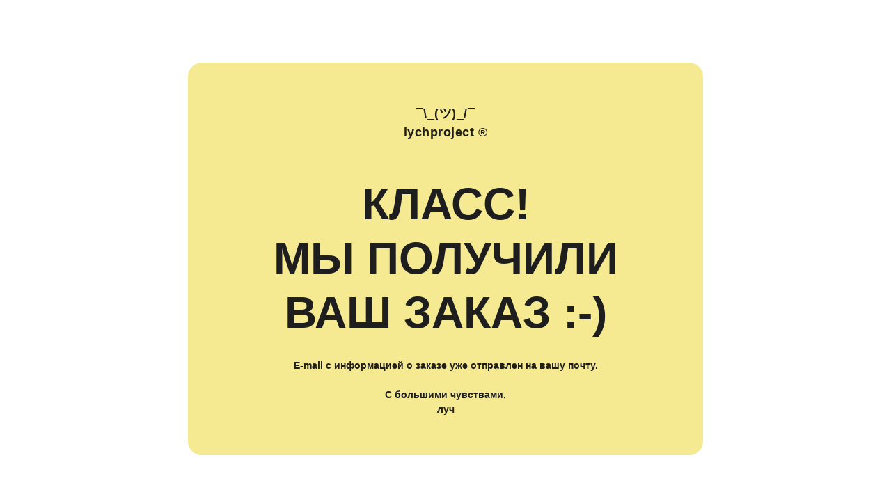

--- FILE ---
content_type: text/html; charset=UTF-8
request_url: https://lychproject.com/uspeh
body_size: 3159
content:
<!DOCTYPE html> <html> <head> <meta charset="utf-8" /> <meta http-equiv="Content-Type" content="text/html; charset=utf-8" /> <meta name="viewport" content="width=device-width, initial-scale=1.0" /> <meta name="yandex-verification" content="fac039e1b0ab89c6" /> <!--metatextblock--> <title> Успешная оплата</title> <meta property="og:url" content="https://lychproject.com/uspeh" /> <meta property="og:title" content=" Успешная оплата" /> <meta property="og:description" content="" /> <meta property="og:type" content="website" /> <meta property="og:image" content="https://static.tildacdn.com/lib/emoji/fluent/receipt_3d.png" /> <link rel="canonical" href="https://lychproject.com/uspeh"> <!--/metatextblock--> <meta name="format-detection" content="telephone=no" /> <meta http-equiv="x-dns-prefetch-control" content="on"> <link rel="dns-prefetch" href="https://ws.tildacdn.com"> <link rel="dns-prefetch" href="https://static.tildacdn.com"> <link rel="shortcut icon" href="https://static.tildacdn.com/tild3437-3536-4661-b037-353766623763/gbgb-01.png" type="image/x-icon" /> <!-- Assets --> <script src="https://neo.tildacdn.com/js/tilda-fallback-1.0.min.js" async charset="utf-8"></script> <link rel="stylesheet" href="https://static.tildacdn.com/css/tilda-grid-3.0.min.css" type="text/css" media="all" onerror="this.loaderr='y';"/> <link rel="stylesheet" href="https://static.tildacdn.com/ws/project1194049/tilda-blocks-page19681114.min.css?t=1744022165" type="text/css" media="all" onerror="this.loaderr='y';" /> <link rel="stylesheet" href="https://static.tildacdn.com/css/tilda-cover-1.0.min.css" type="text/css" media="all" onerror="this.loaderr='y';" /> <link rel="stylesheet" type="text/css" href="/custom.css?t=1744022165"> <script nomodule src="https://static.tildacdn.com/js/tilda-polyfill-1.0.min.js" charset="utf-8"></script> <script type="text/javascript">function t_onReady(func) {if(document.readyState!='loading') {func();} else {document.addEventListener('DOMContentLoaded',func);}}
function t_onFuncLoad(funcName,okFunc,time) {if(typeof window[funcName]==='function') {okFunc();} else {setTimeout(function() {t_onFuncLoad(funcName,okFunc,time);},(time||100));}}if(navigator.userAgent.indexOf('Android')!==-1) {var l=document.createElement('link');l.rel='stylesheet';l.href='https://static.tildacdn.com/css/fonts-arial.css';l.media='all';document.getElementsByTagName('head')[0].appendChild(l);}</script> <script src="https://static.tildacdn.com/js/jquery-1.10.2.min.js" charset="utf-8" onerror="this.loaderr='y';"></script> <script src="https://static.tildacdn.com/js/tilda-scripts-3.0.min.js" charset="utf-8" defer onerror="this.loaderr='y';"></script> <script src="https://static.tildacdn.com/ws/project1194049/tilda-blocks-page19681114.min.js?t=1744022165" charset="utf-8" async onerror="this.loaderr='y';"></script> <script src="https://static.tildacdn.com/js/tilda-lazyload-1.0.min.js" charset="utf-8" async onerror="this.loaderr='y';"></script> <script src="https://static.tildacdn.com/js/tilda-cover-1.0.min.js" charset="utf-8" async onerror="this.loaderr='y';"></script> <script src="https://static.tildacdn.com/js/tilda-events-1.0.min.js" charset="utf-8" async onerror="this.loaderr='y';"></script> <script type="text/javascript">window.dataLayer=window.dataLayer||[];</script> <script type="text/javascript">(function() {if((/bot|google|yandex|baidu|bing|msn|duckduckbot|teoma|slurp|crawler|spider|robot|crawling|facebook/i.test(navigator.userAgent))===false&&typeof(sessionStorage)!='undefined'&&sessionStorage.getItem('visited')!=='y'&&document.visibilityState){var style=document.createElement('style');style.type='text/css';style.innerHTML='@media screen and (min-width: 980px) {.t-records {opacity: 0;}.t-records_animated {-webkit-transition: opacity ease-in-out .2s;-moz-transition: opacity ease-in-out .2s;-o-transition: opacity ease-in-out .2s;transition: opacity ease-in-out .2s;}.t-records.t-records_visible {opacity: 1;}}';document.getElementsByTagName('head')[0].appendChild(style);function t_setvisRecs(){var alr=document.querySelectorAll('.t-records');Array.prototype.forEach.call(alr,function(el) {el.classList.add("t-records_animated");});setTimeout(function() {Array.prototype.forEach.call(alr,function(el) {el.classList.add("t-records_visible");});sessionStorage.setItem("visited","y");},400);}
document.addEventListener('DOMContentLoaded',t_setvisRecs);}})();</script></head> <body class="t-body" style="margin:0;"> <!--allrecords--> <div id="allrecords" class="t-records" data-hook="blocks-collection-content-node" data-tilda-project-id="1194049" data-tilda-page-id="19681114" data-tilda-page-alias="uspeh" data-tilda-formskey="6a23e317afc928c3f3b63c2a0f454f81" data-tilda-lazy="yes" data-tilda-root-zone="com" data-tilda-ts="y"> <div id="rec802283488" class="r t-rec t-rec_pt_30 t-rec_pb_0" style="padding-top:30px;padding-bottom:0px;background-color:#ffffff; " data-animationappear="off" data-record-type="192" data-bg-color="#ffffff"> <!-- cover --> <div class="t-cover" id="recorddiv802283488"bgimgfield="img"style="height:10vh;background-color: #ffffff;"> <div class="t-cover__carrier" id="coverCarry802283488"data-content-cover-id="802283488"data-content-cover-bg=""data-display-changed="true"data-content-cover-height="10vh"data-content-cover-parallax="fixed"data-content-use-image-for-mobile-cover=""style="height:10vh; "itemscope itemtype="http://schema.org/ImageObject"><meta itemprop="image" content=""></div> <div class="t-cover__filter" style="height:10vh;background-color: unset;opacity: 0.4;"></div> <div class="t174"> <div class="t-container"> <div class="t-cover__wrapper t-valign_middle" style="height:10vh;"> <div class="t174__textwrapper t-align_center t-margin_auto" style="max-width: 620px; background-color: rgba(245,234,146,1); " data-hook-content="covercontent"> <div class="t174__trow"> <div class="t174__uptitle t-uptitle t-uptitle_md" field="subtitle">¯\_(ツ)_/¯ <br />lychproject ®</div> </div> <div class="t174__trow"> <div class="t174__title t-title t-title_lg" field="title">КЛАСС! <br />МЫ ПОЛУЧИЛИ ВАШ ЗАКАЗ :-)</div> </div> <div class="t174__trow"> <div class="t174__descr t-descr t-descr_lg t-opacity_50" field="descr"><strong>Е-mail </strong>c информацией о заказе уже отправлен на вашу почту.<br /><br />С большими чувствами, <br />луч</div> </div> </div> </div> </div> </div> </div> <style> #rec802283488 .t174__uptitle{font-size:18px;line-height:1.55;color:#1e1e1e;letter-spacing:0.5px;}#rec802283488 .t174__title{color:#1e1e1e;}@media screen and (max-width:480px),(orientation:landscape) and (max-height:480px){#rec802283488 .t174__title{font-size:40px;}}#rec802283488 .t174__descr{font-size:14px;color:#1e1e1e;font-weight:700;padding-top:7px;opacity:1;}</style> <style> #rec802283488 .t174__textwrapper{border-radius:20px;}</style> </div> <div id="rec802283693" class="r t-rec t-rec_pt_0 t-rec_pt-res-480_0 t-rec_pb_15 t-rec_pb-res-480_15" style="padding-top:0px;padding-bottom:15px;background-color:#ffffff; " data-animationappear="off" data-record-type="992" data-bg-color="#ffffff"> <!-- T992 --> <div class="t-container"> <div class="t-col t-col_8 t-prefix_2"> <div class="t992" data-navmarker="nav802283693marker" data-menu="yes"> <div class="t992__imgwrapper t-align_center"> <img class="t992__img"
src="https://static.tildacdn.com/lib/emoji/fluent/receipt_3d.png"
imgfield="img"
style="max-width: 100px; width: 100px;"
alt="sup@lychproject.com"> </div> <div class="t992__title t-section__title t-heading t-heading_xs t-align_center" field="title">sup@lychproject.com</div> <div class="t992__wrapper t992__wrapper_aligncenter"> <div class="t992__list-item"> <a class="t992__menu-link t992__menu-link_large t-descr_sm t-descr" style="background-color: #ffffff; border-color:#1e1e1e; border-width:2px;" href="/" data-menu-submenu-hook="">&lt;&lt;&lt;</a> </div> <div class="t992__list-item"> <a class="t992__menu-link t992__menu-link_large t-descr_sm t-descr" style="background-color: #ffffff; border-color:#1e1e1e; border-width:2px;" href="https://t.me/lychproject" data-menu-submenu-hook="">tg</a> </div> <div class="t992__list-item"> <a class="t992__menu-link t992__menu-link_large t-descr_sm t-descr" style="background-color: #ffffff; border-color:#1e1e1e; border-width:2px;" href="https://vk.com/lych.project" data-menu-submenu-hook="">vk</a> </div> <div class="t992__list-item"> <a class="t992__menu-link t992__menu-link_large t-descr_sm t-descr" style="background-color: #ffffff; border-color:#1e1e1e; border-width:2px;" href="https://www.instagram.com/lych.project?igsh=MXFyc3NjZTl1MmFpag%3D%3D&amp;utm_source=qr" data-menu-submenu-hook="">insta</a> </div> </div> <div class="t-align_center"> <div class="t992__descr t-section__descr t-descr t-descr_xs" field="text" style="">© lychproject 2019 - - - - - - - - - - - - - - &gt; 202? <br /></div> </div> </div> </div> </div> <style> #rec802283693 .t992__title{color:#1e1e1e;padding-top:0px;padding-bottom:20px;text-transform:uppercase;}@media screen and (min-width:480px){#rec802283693 .t992__title{font-size:30px;}}@media screen and (max-width:480px),(orientation:landscape) and (max-height:480px){#rec802283693 .t992__title{font-size:22px;}}#rec802283693 .t992__list-item .t992__menu-link{font-size:20px;}@media screen and (max-width:480px),(orientation:landscape) and (max-height:480px){#rec802283693 .t992__list-item .t992__menu-link{font-size:16px;}}#rec802283693 .t992__descr{color:#1e1e1e;font-weight:400;padding-top:15px;font-family:'Arial';opacity:1;}</style> <script>t_onReady(function() {t_onFuncLoad('t992_init',function() {t992_init('802283693');});});</script> <style>#rec802283693 .t-active.t992__menu-link{border-color:transparent!important;background-color:#393939!important;color:#fff!important;}#rec802283693 .t992__list-item a{text-align:center;}</style> <style>#rec802283693 .t992__menu-link{border-radius:50px;}</style> </div> </div> <!--/allrecords--> <!-- Stat --> <script type="text/javascript">if(!window.mainTracker) {window.mainTracker='tilda';}
setTimeout(function(){(function(d,w,k,o,g) {var n=d.getElementsByTagName(o)[0],s=d.createElement(o),f=function(){n.parentNode.insertBefore(s,n);};s.type="text/javascript";s.async=true;s.key=k;s.id="tildastatscript";s.src=g;if(w.opera=="[object Opera]") {d.addEventListener("DOMContentLoaded",f,false);} else {f();}})(document,window,'20a6b5c06ae9d8b677052167cf74f48a','script','https://static.tildacdn.com/js/tilda-stat-1.0.min.js');},2000);</script> </body> </html>

--- FILE ---
content_type: text/css
request_url: https://static.tildacdn.com/ws/project1194049/tilda-blocks-page19681114.min.css?t=1744022165
body_size: 1097
content:
.csssize{height:4841px}.t-body{margin:0}#allrecords{-webkit-font-smoothing:antialiased;background-color:none}#allrecords a{color:#ff8562;text-decoration:none}#allrecords a,#allrecords button,#allrecords .t-radio,#allrecords .t-checkbox,#allrecords .t-img-select{outline:none}#allrecords a:focus-visible,#allrecords button:focus-visible,#allrecords .t-focusable,#allrecords .t-focusable .t-btn,#allrecords .t-focusable .t-btntext,#allrecords .t-img-select:focus-visible+.t-img-select__indicator,#allrecords .t-img-select:focus-visible+.t-img-select__indicator:after,#allrecords .t-radio:focus-visible+.t-radio__indicator,#allrecords .t-checkbox:focus-visible+.t-checkbox__indicator{outline-color:#2015FF;outline-offset:4px;outline-style:auto}#allrecords .t-descr a:focus-visible,#allrecords .t-sociallinks a:focus-visible,#allrecords .ya-share2__link:focus-visible{outline-offset:2px}#allrecords a[href^=tel]{color:inherit;text-decoration:none}#allrecords ol{padding-left:22px}#allrecords ul{padding-left:20px}#allrecords b,#allrecords strong{font-weight:700}@media print{body,html{min-width:1200px;max-width:1200px;padding:0;margin:0 auto;border:none}}.t-records{-webkit-font_smoothing:antialiased;background-color:none}.t-records a{color:#ff8562;text-decoration:none}.t-records a[href^=tel]{color:inherit;text-decoration:none}.t-records ol{padding-left:22px;margin-top:0;margin-bottom:10px}.t-records ul{padding-left:20px;margin-top:0;margin-bottom:10px}.t-mbfix{opacity:.01;-webkit-transform:translateX(0);-ms-transform:translateX(0);transform:translateX(0);position:fixed;width:100%;height:500px;background-color:white;top:0;left:0;z-index:10000;-webkit-transition:all 0.1s ease;transition:all 0.1s ease}.t-mbfix_hide{-webkit-transform:translateX(3000px);-ms-transform:translateX(3000px);transform:translateX(3000px)}img:not([src]){visibility:hidden}.t-body_scroll-locked{position:fixed;left:0;width:100%;height:100%;overflow:hidden}.r_anim{-webkit-transition:opacity 0.5s;transition:opacity 0.5s}.r_hidden{opacity:0}.r_showed{opacity:1}@media screen and (max-width:1024px){a:active,button:active{-webkit-tap-highlight-color:rgba(255,255,255,.1)}}.t-heading{font-family:'Arial',Arial,sans-serif;font-weight:700;color:#191919}.t-heading_xs{font-size:28px;line-height:1.23}.t-title{font-family:'Arial',Arial,sans-serif;font-weight:700;color:#191919}.t-title_lg{font-size:64px;line-height:1.23}.t-descr{font-family:'Arial',Arial,sans-serif;font-weight:400;color:#191919}.t-descr_xs{font-size:18px;line-height:1.55}.t-descr_sm{font-size:20px;line-height:1.55}.t-descr_lg{font-size:24px;line-height:1.55}.t-uptitle{font-family:'Arial',Arial,sans-serif;font-weight:700;color:#191919;letter-spacing:2.5px}.t-uptitle_md{font-size:18px}.t-opacity_50{filter:alpha(opacity=50);KHTMLOpacity:.5;MozOpacity:.5;opacity:.5}.t-align_center{text-align:center}.t-margin_auto{margin-left:auto;margin-right:auto}.t-valign_middle{vertical-align:middle}.t-rec_pt_0{padding-top:0}.t-rec_pt_30{padding-top:30px}.t-rec_pb_0{padding-bottom:0}.t-rec_pb_15{padding-bottom:15px}@media screen and (max-width:1200px){.t-descr_xs{font-size:16px}.t-descr_sm{font-size:18px}.t-descr_lg{font-size:22px}.t-uptitle_md{font-size:16px}.t-title_lg{font-size:60px}.t-heading_xs{font-size:26px}}@media screen and (max-width:640px){.t-descr_xs{font-size:14px;line-height:1.45}.t-descr_sm{font-size:16px;line-height:1.45}.t-descr_lg{font-size:20px;line-height:1.45}.t-uptitle_md{font-size:14px}.t-title_lg{font-size:30px}.t-heading_xs{font-size:24px}}@media screen and (max-width:480px){.t-rec_pt_0{padding-top:0}.t-rec_pt_30{padding-top:30px}.t-rec_pb_0{padding-bottom:0}.t-rec_pb_15{padding-bottom:15px}.t-rec_pt-res-480_0{padding-top:0!important}.t-rec_pb-res-480_15{padding-bottom:15px!important}}.t174__textwrapper{display:table;height:530px;padding:0 60px;background-color:#fff}.t174__trow{display:table-row}.t174__title{display:table-cell;vertical-align:middle;height:100%;padding-top:20px;padding-bottom:20px}.t174__uptitle{display:table-cell;padding-top:60px;padding-bottom:30px}.t174__descr{display:table-cell;padding:30px 0 55px 0}@media screen and (max-width:640px){.t174 .t-cover__wrapper{padding-right:10px;padding-left:10px}.t174__textwrapper{margin:20px auto;padding:0 20px}.t174__uptitle{padding-right:10px;padding-left:10px}.t174__title{padding-right:10px;padding-left:10px;font-size:34px}.t174__descr{padding-right:10px;padding-left:10px}}.t992__title{padding-bottom:40px;color:#fff}.t992__title.t992__title_pt{padding-top:37px}.t992__imgwrapper{padding-bottom:37px}.t992__wrapper{display:-webkit-flex;display:-ms-flexbox;display:flex;-webkit-flex-wrap:wrap;-ms-flex-wrap:wrap;flex-wrap:wrap}.t992__wrapper_alignleft{-webkit-justify-content:flex-start;-ms-flex-pack:start;justify-content:flex-start}.t992__wrapper_alignright{-webkit-justify-content:flex-end;-ms-flex-pack:end;justify-content:flex-end}.t992__wrapper_aligncenter{-webkit-justify-content:center;-ms-flex-pack:center;justify-content:center}.t992__list-item{position:relative;padding:0 10px 10px 0;max-width:100%}.t992__list-item:last-child{padding-right:0!important}.t992__menu-link{position:relative;display:block;box-sizing:border-box;overflow:hidden;border:1px solid transparent;text-overflow:ellipsis;font-weight:400;transition:background-color 0.2s ease,color 0s ease,opacity 0s ease;-webkit-transition:background-color 0.2s ease,color 0s ease,opacity 0s ease}.t992__menu-link_small{padding:9px 18px 8px;font-size:12px}.t992__menu-link_medium{padding:10px 19px 9px}.t992__menu-link_large{padding:12px 29px 11px}.t-active.t992__menu-link{background-color:#393939;color:#fff}.t992__descr{padding-top:40px;color:#d6d6d6;display:inline-block;max-width:300px;font-size:14px;opacity:.5}.t992 a,#allrecords .t992 a{text-decoration:none;color:#191919}@media screen and (max-width:640px){.t992__menu-link_small{padding:7px 15px 6px}.t992__menu-link_medium{padding:8px 16px 10px}.t992__menu-link_large{padding:8px 25px 10px}}

--- FILE ---
content_type: text/css
request_url: https://lychproject.com/custom.css?t=1744022165
body_size: 142
content:
.t-store__card__sold-out-msg {
  visibility: hidden;
}
.t-store__card__sold-out-msg:after {
  content:'(sold)'; 
  visibility: visible;
  display: block;
  color: #BCBEC0;
}